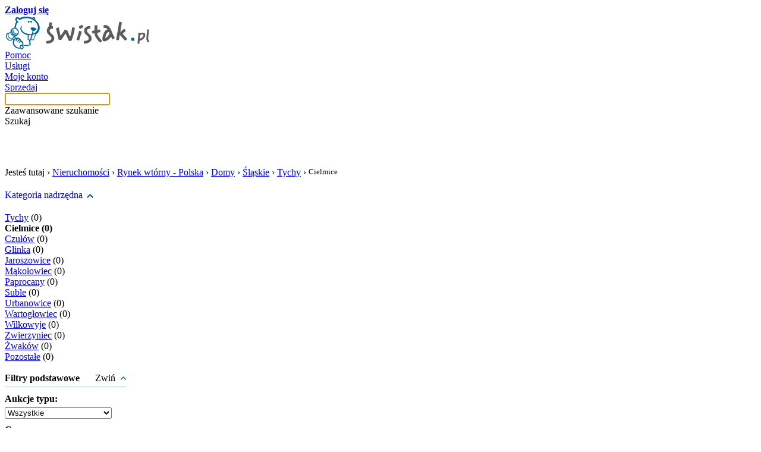

--- FILE ---
content_type: text/html; charset=utf-8
request_url: http://www.swistak.pl/22992_Cielmice.html
body_size: 7072
content:
<!DOCTYPE html PUBLIC "-//W3C//DTD HTML 4.01 Transitional//EN" "http://www.w3.org/TR/html4/loose.dtd">
<html xmlns="http://www.w3.org/1999/html" xmlns:fb="http://www.facebook.com/2008/fbml" xmlns:og="http://opengraphprotocol.org/schema/" xml:lang="pl" lang="pl"><head><meta http-equiv="Content-Type" content="text/html; charset=UTF-8">
<meta xmlns="" http-equiv="X-UA-Compatible" content="IE=9">
<title xmlns="">Domy na sprzedaż Tychy Cielmice - Świstak.pl</title>
<meta xmlns="" name="description" content="Domy na sprzedaż Tychy Cielmice. Najwięcej ogłoszeń Nieruchomości znajdziesz na Świstak.pl">
<meta xmlns="" name="keywords" content="Domy Tychy Cielmice">
<link xmlns="" href="http://www.swistak.pl/rss/22992.xml" rel="alternate" type="application/rss+xml" title="Domy na sprzedaż Tychy Cielmice - Świstak.pl">
<link xmlns="" rel="shortcut icon" href="https://ssl.swistak.pl/i/favicon.ico">
<link xmlns="" rel="search" type="application/opensearchdescription+xml" href="/out/ff/swistak.xml" title="Wyszukiwarka - Swistak.pl">
<link xmlns="" rel="stylesheet" href="https://ssl.swistak.pl/css/style.53.css" type="text/css" id="css">
<meta xmlns="" property="og:title" content="Świstak.pl - aukcje internetowe">
<meta xmlns="" property="og:image" content="http://s.swistak.pl/i/logo.gif">
<meta xmlns="" property="og:type" content="website">
<meta xmlns="" property="og:url" content="http://www.swistak.pl/">
<meta xmlns="" property="fb:app_id" content="338913488541">
<meta xmlns="" property="og:description" content="Dołącz do Świstaka i zawieraj transakcje w sieci. Sprawdź, co sprzedają Twoi znajomi i handluj, nie płacąc za wystawianie ofert.">
<script type="text/javascript">
				var session_user_id=0;
			
			
			var ad_zalogowany_wiek=0;
			var ad_zalogowany_data_ur='';
			var ad_zalogowany_plec='';
			var ad_zalogowany_login='';
			var ad_zalogowany_miasto='';
			var ad_zalogowany_wojewodztwo='';
			
            sas_target='Wi='+ad_zalogowany_wiek+';Pl='+ad_zalogowany_plec+';Mi='+ad_zalogowany_miasto+';Wo='+ad_zalogowany_wojewodztwo;
			</script><script type="text/javascript" src="https://code.jquery.com/jquery-1.12.4.min.js"></script><script type="text/javascript" src="//s.swistak.pl/js/tac/pp-t-a-c.js"></script></head><body><script src="https://ssl.swistak.pl/js/s.17.js" type="text/javascript"></script><script src="https://ssl.swistak.pl/js/select.2.js" type="text/javascript"></script><script type="text/javascript">
        var client_ip = '104.23.243.136';
        </script><div id="body"><div id="strona"><div xmlns="" id="start">
<div>
<div id="logowanie" class="color2">
<a class="color0" href="/login.php" rel="nofollow"><b>Zaloguj się</b></a><br>
</div>
<div class="logo_container"><a id="logo" href="/"><img src="https://ssl.swistak.pl/i/logo.gif" alt="Aukcje - Świstak.pl"></a></div>
</div>
<div class="clear"></div>
<div id="wyniki_szukania_ajax"></div>
<div id="main_menu">
<a title="Najczęściej zadawane pytania i odpowiedzi" href="/pomoc.php">Pomoc</a><div class="separator"></div>
<a title="Usługi oferowane przez Świstak.pl" href="/usluga.php">Usługi</a><div class="separator"></div>
<a rel="nofollow" title="Zarządzaj swoimi aukcjami" href="/konto.php">Moje konto</a><div class="separator"></div>
<a rel="nofollow" title="Wystaw aukcje" href="/konto_sprzedaj.php">Sprzedaj</a><form id="main_form" method="get" action="/szukaj.php">
<span id="main_form_szukaj"><input autocomplete="off" id="main_query" type="text" name="f[query]" value=""><div class="button_szukaj advanced" onclick="location.href='/szukaj?start=1';">
<div id="arrow"></div>
<div>Zaawansowane szukanie</div>
</div>
<div class="button_szukaj" onclick="$('#main_form').submit();">Szukaj</div>
<br clear="all"></span><script type="text/javascript">
						$('#main_query').focus();
						wyszukaj_podpowiedzi();
					</script><div id="main_guery_checkbox" class="input_checkbox" style="padding-top: 14px; margin-left:310px;">
<div id="szukaj_c" class="lewa"><br></div>
<input id="c" type="hidden" name="c" value="0"><div id="f_szukaj_label" class="label" style="color: #fff;">szukaj w tej kategorii</div>
<input id="szukaj_id" type="hidden" name="id" value="0"><script type="text/javascript">
								$('#szukaj_c,#f_szukaj_label').click(function() {
									szukaj_form();
								});

								var kat_id = 0;
								var login = '';

								if($('#szukaj_id')) {
									kat_id = parseInt(22992);
								}

								if($('#szukaj_login')) {
									login = '';
								}

								function szukaj_form() {
									if(parseInt($('#c').attr('value')) == 0) {
										$('#szukaj_c').attr('className','lewa_on');
										$('#c').attr('value',1);
										if(kat_id != 0) {
											$('#szukaj_id').attr('value',kat_id);
										}

										if(login != '') {
											$('#szukaj_login').attr('value',login);
										}
									} else {
										$('#szukaj_c').attr('className','lewa');
										$('#c').attr('value',0);
										$('#szukaj_id').attr('value',0);
										$('#szukaj_login').attr('value','');
									}
								}

								$('.advanced').hover(
									function() {
										$('#main_guery_checkbox').hide();
									},

									function() {
										$('#main_guery_checkbox').show();
									}
								);
							</script>
</div>
</form>
</div>
<script type="text/javascript">
				
				<!--
				var cookie_swistak_clock=getCookie('cookie_swistak_clock');
				if(!cookie_swistak_clock) {
					var d = new Date();
					var year = d.getYear(); if(year < 2000) { year = year + 1900; }
					var date = year+'x'+(d.getMonth()+1)+'x'+d.getDate()+'y'+d.getHours()+'z'+d.getMinutes()+'z'+d.getSeconds();
					var str = '<script type="text/javascript" language="javascript1.2" src="/swistak_clock.php?date='+date+'" defer="defer"></'+'scr'+'ipt>';
					document.writeln(str);
				}
				// -->
				
				</script><noscript><div class="javascript_off">Obsługa Java Skryptów w Twojej przeglądarce została wyłączona. Niektóre opcje Świstak.pl nie będą działać. Zobacz <a class="color0" href="http://www.swistak.pl/pomoc.php?id=137">pomoc</a>.</div></noscript>
</div>
<script xmlns="" language="javascript" type="text/javascript">var pp_gemius_identifier = new String('nGiaBsfX96KhnZm_D75a6JbyTM5UPCvdocDZceiCVLb.D7');</script><script xmlns="" type="text/javascript">var host = (("https:" == document.location.protocol) ? "https://" : "http://"); document.write(unescape("%3Cscript src='" + host + "adnet.hit.gemius.pl/pp_gemius.js' type='text/javascript'%3E%3C/script%3E"));</script><div xmlns="" id="google_admanager">
<script type="text/javascript">
						var sas_pageid = '15286/110659'; // Page : swistak.pl/podstrony
					</script><div class="spolecznoscinet" id="spolecznosci-76" style="text-align:center;"></div>
</div>
<div id="strona_kategoria"><div xmlns="" style="margin-bottom: 20px;">
<span style="float:left;">Jesteś tutaj › </span><span style="float:left;"><a class="color0" href="/20027_Nieruchomosci.html">Nieruchomości</a> › 
                    </span><span style="float:left;"><a class="color0" href="/20028_Rynek_wtorny__Polska.html">Rynek wtórny - Polska</a> › 
                    </span><span style="float:left;"><a class="color0" href="/20033_Domy.html">Domy</a> › 
                    </span><span style="float:left;"><a class="color0" href="/20093_Slaskie.html">Śląskie</a> › 
                    </span><span style="float:left;"><a class="color0" href="/20842_Tychy.html">Tychy</a> › 
                    </span><h1 style="font-size:13px; font-weight:normal; float:left; margin:0px;">Cielmice</h1>
<div style="clear:both;"></div>
</div>
<script xmlns="" type="text/javascript">
			var get = "";
                
				var szukaj = 0;
                </script><table xmlns="" id="aukcje" cellspacing="0" cellpadding="0"><tr>
<td id="aukcje_lewa">
<div class="box" id="kategorie">
<div></div>
<div id="kategorie_drzewo">
<div style="padding-bottom: 20px;">
<a style="text-decoration: none;" href="/20842_Tychy.html" rel="nofollow">Kategoria nadrzędna</a> 
                        <a href="/20842_Tychy.html" rel="nofollow"><img style="vertical-align: middle; border: 0px;" src="https://ssl.swistak.pl/i/sortowanie_strzalki_gora.gif"></a>
</div>
<div class="poziom" style="padding-top: 0px;">
<a class="color0" href="/20842_Tychy.html">Tychy</a>
                                        (0)
                                    </div>
<div class="poziom_strzalka">
<div><b>Cielmice (0)
                                            </b></div>
<div>
<a class="color0" href="/22993_Czulow.html">Czułów</a>
                                            (0)
                                        </div>
<div>
<a class="color0" href="/22994_Glinka.html">Glinka</a>
                                            (0)
                                        </div>
<div>
<a class="color0" href="/22995_Jaroszowice.html">Jaroszowice</a>
                                            (0)
                                        </div>
<div>
<a class="color0" href="/22996_Makolowiec.html">Mąkołowiec</a>
                                            (0)
                                        </div>
<div>
<a class="color0" href="/23322_Paprocany.html">Paprocany</a>
                                            (0)
                                        </div>
<div>
<a class="color0" href="/22997_Suble.html">Suble</a>
                                            (0)
                                        </div>
<div>
<a class="color0" href="/22998_Urbanowice.html">Urbanowice</a>
                                            (0)
                                        </div>
<div>
<a class="color0" href="/23323_Wartoglowiec.html">Wartogłowiec</a>
                                            (0)
                                        </div>
<div>
<a class="color0" href="/22999_Wilkowyje.html">Wilkowyje</a>
                                            (0)
                                        </div>
<div>
<a class="color0" href="/23000_Zwierzyniec.html">Zwierzyniec</a>
                                            (0)
                                        </div>
<div>
<a class="color0" href="/23001_Zwakow.html">Żwaków</a>
                                            (0)
                                        </div>
<div>
<a class="color0" href="/23002_Pozostale.html">Pozostałe</a>
                                            (0)
                                        </div>
</div>
</div>
</div>
<br><div style="text-align: center"></div>
<form method="GET" action="/22992_Cielmice/1/koniec.html" style="margin: 0px; padding: 0px;">
<div class="box" id="filtr">
<div id="filtr_srodek">
<div style="border-bottom: 1px solid #f0fbff; margin-bottom: 10px;"><div style="border-bottom: 1px solid #afcdd7; padding-bottom: 5px;">
<div style="float: left; font-size: 16px;"><b>Filtry podstawowe</b></div>
<div id="filtr_zwin" class="color0" style="float: right; cursor: pointer;">Zwiń <img style="margin-bottom: 2px;" src="https://ssl.swistak.pl/i/sort_up.gif" alt="Zwiń filtr">
</div>
<br style="clear: both;">
</div></div>
<b>Aukcje typu:</b><br><select name="f[typ]" style="width: 180px; margin-top: 5px; margin-bottom: 10px;"><option value="0">Wszystkie</option>
<option value="kt">Kup Teraz
                        </option>
<option value="ktp">Kup Teraz lub zaproponuj cenę
                        </option>
<option value="o">Ogłoszenie
                        </option></select><br><b>Cena:</b><br>
				od 
                    <input type="text" value="" name="f[cena_od]" style="width: 59px; text-align: right; margin-top: 5px; margin-bottom: 10px;"> do 
                    <input type="text" value="" name="f[cena_do]" style="width: 59px; text-align: right; margin-top: 5px; margin-bottom: 10px;"><br><b>Miasto:</b><br><input type="text" value="" name="f[miejscowosc]" style="width: 174px; margin-top: 5px; margin-bottom: 10px;"><br><b>Województwo:</b><br><select name="f[wojewodztwo]" style="width: 180px; margin-top: 5px; margin-bottom: 10px;"><option value="0">Wszystkie</option>
<option value="1">Dolnośląskie</option>
<option value="2">Kujawsko-pomorskie</option>
<option value="3">Lubelskie</option>
<option value="4">Lubuskie</option>
<option value="5">Łódzkie</option>
<option value="6">Małopolskie</option>
<option value="7">Mazowieckie</option>
<option value="8">Opolskie</option>
<option value="9">Podkarpackie</option>
<option value="10">Podlaskie</option>
<option value="11">Pomorskie</option>
<option value="12">Śląskie</option>
<option value="13">Świętokrzyskie</option>
<option value="14">Warmińsko-mazurskie</option>
<option value="15">Wielkopolskie</option>
<option value="16">Zachodniopomorskie</option>
<option value="99">- Zagranica</option></select><br><b>Wystawione w ciągu:</b><br><select name="f[date]" style="width: 180px; margin-top: 5px; margin-bottom: 10px;"><option value="0">Wszystkie</option>
<option value="6">6 godzin
                        </option>
<option value="12">12 godzin
                        </option>
<option value="24">24 godzin
                        </option>
<option value="48">48 godzin
                        </option>
<option value="72">72 godzin
                        </option>
<option value="168">7 dni
                        </option></select><br><input style="vertical-align: middle; margin-left: 0px;" id="f_faktura" type="checkbox" name="f[faktura]" value="1"><label style="vertical-align: middle;" for="f_faktura">faktura</label><br><input style="vertical-align: middle; margin-left: 0px; margin-top: 5px;" id="f_odbior_osobisty" type="checkbox" name="f[odbior_osobisty]" value="1"><label style="vertical-align: middle;" for="f_odbior_osobisty">odbiór osobisty</label><br><div style="border-bottom: 1px solid #f0fbff; margin-bottom: 10px; padding-top: 10px;"><div style="border-bottom: 1px solid #afcdd7; padding-bottom: 5px; font-size: 16px;"><b>Pozostałe parametry</b></div></div>
<b>Droga dojazdowa:
            </b><br><select name="f[d][436]" style="width: 180px; margin-top: 5px; margin-bottom: 10px;"><option value="0">Wszystkie</option>
<option value="1">Asfaltowa</option>
<option value="2">Betonowa</option>
<option value="3">Kocie łby</option>
<option value="4">Szutrowa</option>
<option value="5">Brak</option></select><br><b>Gaz:
            </b><br><select name="f[d][423]" style="width: 180px; margin-top: 5px; margin-bottom: 10px;"><option value="0">Wszystkie</option>
<option value="1">Brak</option>
<option value="2">Miejski</option>
<option value="3">Butla</option>
<option value="4">Brak danych</option></select><br><b>Kanalizacja:
            </b><br><select name="f[d][437]" style="width: 180px; margin-top: 5px; margin-bottom: 10px;"><option value="0">Wszystkie</option>
<option value="1">Miejska</option>
<option value="2">Szambo</option>
<option value="3">Brak</option></select><br><b>Liczba pięter:
            </b><br>
				od 
                    <input style="width: 59px; text-align: right; margin-top: 5px; margin-bottom: 10px;" type="text" name="f[d][60][od]" value=""> do 
                    <input style="width: 59px; text-align: right; margin-top: 5px; margin-bottom: 10px;" type="text" name="f[d][60][do]" value=""><br><b>Liczba pokoi:
            </b><br>
				od 
                    <input style="width: 59px; text-align: right; margin-top: 5px; margin-bottom: 10px;" type="text" name="f[d][56][od]" value=""> do 
                    <input style="width: 59px; text-align: right; margin-top: 5px; margin-bottom: 10px;" type="text" name="f[d][56][do]" value=""><br><b>Materiał budowy:
            </b><br><select name="f[d][424]" style="width: 180px; margin-top: 5px; margin-bottom: 10px;"><option value="0">Wszystkie</option>
<option value="1">Rama H</option>
<option value="2">Pustak</option>
<option value="3">Cegła</option>
<option value="4">Beton</option>
<option value="5">Ytong</option>
<option value="6">Drewno</option>
<option value="7">Zróżnicowany</option>
<option value="8">Wielka płyta</option>
<option value="9">Kamień</option></select><br><b>Miejsca parkingowe:
            </b><br><select name="f[d][427]" style="width: 180px; margin-top: 5px; margin-bottom: 10px;"><option value="0">Wszystkie</option>
<option value="1">Brak</option>
<option value="2">Parking strzeżony</option>
<option value="3">Parking niestrzeżony</option>
<option value="4">Garaż</option>
<option value="5">Na ulicy</option>
<option value="6">Duży parking</option></select><br><b>Ogrodzenie:
            </b><br><select name="f[d][439]" style="width: 180px; margin-top: 5px; margin-bottom: 10px;"><option value="0">Wszystkie</option>
<option value="1">Murowane</option>
<option value="2">Drewniane</option>
<option value="3">Siatka</option>
<option value="4">Brak</option>
<option value="5">Blaszane</option>
<option value="6">Żywopłot</option></select><br><b>Ogrzewanie:
            </b><br><input style="margin-left: 0px; padding-left: 0px; margin-top: 5px;" type="checkbox" id="d_428_1" name="f[d][428][]" value="1"><label for="d_428_1">C.O.</label><br><input style="margin-left: 0px; padding-left: 0px; margin-top: 5px;" type="checkbox" id="d_428_2" name="f[d][428][]" value="2"><label for="d_428_2">Miejskie</label><br><input style="margin-left: 0px; padding-left: 0px; margin-top: 5px;" type="checkbox" id="d_428_4" name="f[d][428][]" value="4"><label for="d_428_4">Gazowe</label><br><input style="margin-left: 0px; padding-left: 0px; margin-top: 5px;" type="checkbox" id="d_428_8" name="f[d][428][]" value="8"><label for="d_428_8">Elektryczne</label><br><input style="margin-left: 0px; padding-left: 0px; margin-top: 5px;" type="checkbox" id="d_428_16" name="f[d][428][]" value="16"><label for="d_428_16">Olejowe</label><br><input style="margin-left: 0px; padding-left: 0px; margin-top: 5px;" type="checkbox" id="d_428_32" name="f[d][428][]" value="32"><label for="d_428_32">Węglowe</label><br><input style="margin-left: 0px; padding-left: 0px; margin-top: 5px;" type="checkbox" id="d_428_64" name="f[d][428][]" value="64"><label for="d_428_64">Słoneczne</label><br><input style="margin-left: 0px; padding-left: 0px; margin-top: 5px;" type="checkbox" id="d_428_128" name="f[d][428][]" value="128"><label for="d_428_128">Inne</label><br><input style="margin-left: 0px; padding-left: 0px; margin-top: 5px;" type="checkbox" id="d_428_256" name="f[d][428][]" value="256"><label for="d_428_256">Kominkowe</label><br><input style="margin-left: 0px; padding-left: 0px; margin-top: 5px;" type="checkbox" id="d_428_512" name="f[d][428][]" value="512"><label for="d_428_512">Brak</label><br><input style="margin-left: 0px; padding-left: 0px; margin-top: 5px;" type="checkbox" id="d_428_1024" name="f[d][428][]" value="1024"><label for="d_428_1024">Klimatyzacja</label><br><br><b>Powierzchnia całkowita 
                    <i>(m2)</i>:
            </b><br>
				od 
                    <input style="width: 59px; text-align: right; margin-top: 5px; margin-bottom: 10px;" type="text" name="f[d][55][od]" value=""> do 
                    <input style="width: 59px; text-align: right; margin-top: 5px; margin-bottom: 10px;" type="text" name="f[d][55][do]" value=""><br><b>Powierzchnia działki 
                    <i>(m2)</i>:
            </b><br>
				od 
                    <input style="width: 59px; text-align: right; margin-top: 5px; margin-bottom: 10px;" type="text" name="f[d][448][od]" value=""> do 
                    <input style="width: 59px; text-align: right; margin-top: 5px; margin-bottom: 10px;" type="text" name="f[d][448][do]" value=""><br><b>Rok budowy:
            </b><br>
				od 
                    <input style="width: 59px; text-align: right; margin-top: 5px; margin-bottom: 10px;" type="text" name="f[d][62][od]" value=""> do 
                    <input style="width: 59px; text-align: right; margin-top: 5px; margin-bottom: 10px;" type="text" name="f[d][62][do]" value=""><br><b>Stan budynku:
            </b><br><select name="f[d][426]" style="width: 180px; margin-top: 5px; margin-bottom: 10px;"><option value="0">Wszystkie</option>
<option value="1">Bardzo dobry</option>
<option value="2">Dobry</option>
<option value="3">Do remontu drobnego</option>
<option value="4">Do remontu kapitalnego</option>
<option value="5">Do adaptacji</option>
<option value="6">Do rozbiórki</option>
<option value="7">Rozpoczęta budowa</option>
<option value="8">Surowy otwarty</option>
<option value="9">Surowy zamknięty</option>
<option value="10">Bez białego montażu i podłóg</option>
<option value="11">Do wykończenia</option>
<option value="12">Inny</option></select><br><b>Typ podłączenia wody:
            </b><br><select name="f[d][429]" style="width: 180px; margin-top: 5px; margin-bottom: 10px;"><option value="0">Wszystkie</option>
<option value="1">Brak</option>
<option value="2">Studnia</option>
<option value="3">Pompa</option>
<option value="4">Wodociąg</option>
<option value="5">Do podłączenia</option>
<option value="6">Wodociąg i własne ujęcie</option>
<option value="7">Studnia głębinowa</option>
<option value="8">Inne</option>
<option value="9">Szambo</option></select><br><b>Typ zabudowy:
            </b><br><select name="f[d][425]" style="width: 180px; margin-top: 5px; margin-bottom: 10px;"><option value="0">Wszystkie</option>
<option value="1">Wolnostojący</option>
<option value="2">Bliźniak</option>
<option value="3">Segment</option>
<option value="4">Letniskowy</option>
<option value="5">Pałac/dworek</option>
<option value="6">Siedlisko</option>
<option value="7">Kamienica/wielorodzinny</option>
<option value="8">Atrialny</option></select><br><input style="float:right;" class="buttonBlue" type="submit" value="Filtruj"><br style="clear: both;">
</div>
<div id="filtr_srodek_2">
<div style="float: left; font-size: 16px;"><b>Filtry</b></div>
<div id="filtr_rozwin" class="color0" style="float: right; cursor: pointer;">Rozwiń
                            <img style="margin-bottom: 2px;" src="https://ssl.swistak.pl/i/sort_dn.gif" alt="Rozwiń filtr">
</div>
<br style="clear: both;">
</div>
</div>
<input type="hidden" name="type" value=""><script type="text/javascript">
                    <!--
                        $('#filtr_zwin').click(function() {
                            $('#filtr_srodek, #filtr_srodek_2').toggle();
                            var Teraz = new Date();
                            setCookie("cookie_filtr",0,Teraz.getTime()+60*60*24*30);
                        });
                        $('#filtr_rozwin').click(function() {
                            $('#filtr_srodek, #filtr_srodek_2').toggle();
                            var Teraz = new Date();
                            setCookie("cookie_filtr",1,Teraz.getTime()+60*60*24*30);
                        });

                        var cookie_filtr = getCookie('cookie_filtr');

                        if(!cookie_filtr || cookie_filtr != 0) {
                            $('#filtr_srodek_2').hide();
                            $('#filtr_srodek').show();
                        } else {
                            $('#filtr_srodek_2').show();
                            $('#filtr_srodek').hide();
                        }
                    // -->
                    </script>
</form>
<div class="box tagi_szukaj">
<div class="tagi_kat" style="font-size: 16px; margin-bottom: 20px;"><b>Najczęściej wyszukiwane</b></div>
<h6 style="font-size:18px"><a href="/szukaj/cielmice">cielmice</a></h6> 
            </div>
</td>
<td style="width: 12px;"><br></td>
<td id="aukcje_prawa">
<div class="radius_top_left radius_top_right" id="category_tabs">
<a href="/22992_Cielmice.html" class="on">
                                Wszystkie
                            </a><a href="/22992_Cielmice.html?type=n">
                                Nowe
                            </a><a href="/22992_Cielmice.html?type=u">
                                Używane
                            </a><br class="clear">
</div>
<div class="box_blad">
<div class="gora">
<div class="prawa"></div>
<div class="lewa"></div>
</div>
<div class="srodek">
<div style="float: left;"><img src="https://ssl.swistak.pl/i/ico_anim_alert.gif"></div>
<div id="html" class="html nagl">Lista aukcji kategorii Cielmice jest pusta.</div>
<br class="clear"><div id="html" class="html tresc"><a class="color0" href="javascript:history.go(-1)">Powrót</a> do poprzedniej strony. <a class="color0" href="/konto_sprzedaj.php?kategoria=22992">Wystaw</a> aukcję tutaj.</div>
</div>
<div class="dol">
<div class="prawa"></div>
<div class="lewa"></div>
</div>
</div>
</td>
</tr></table>
<script xmlns="" type="text/javascript" src="https://prf.audiencemanager.de/log/profile/keyword-match/type/js/sec/cd9d7af7a120398ce537aa3099203737/publisherId/54f97247b1a43d1b2d442980/pid/54f97247b1a43d1b2d442981/nq/"></script></div><div xmlns="" id="end-f"><br></div>
<div xmlns="" id="end">
<div class="end_main end_main_first">
<b class="color0">Informacje o nas</b><br><div class="menu">
<a href="/info/o_swistaku.html" rel="nofollow">O Świstaku</a><br><a href="/info/kontakt.html" rel="nofollow">Kontakt</a><br><a href="/mapa_kategorii.php" rel="nofollow">Mapa kategorii</a><br>
</div>
</div>
<div class="end_main">
<b class="color0">Współpraca</b><br><div class="menu">
<a href="http://www.swistak.pl/info/materialy_prasowe.html" rel="nofollow">Dla mediów</a><br><a href="/pomoc.php?id=434" rel="nofollow">Reklama</a><br>
</div>
</div>
<div class="end_main">
<b class="color0">Usługi</b><br><div class="menu">
<a href="/out/wsdl/wsdl.html" rel="nofollow">ŚwistakAPI</a><br><a href="/konto_aukcje_sprzedaje_importer.php" rel="nofollow">Importer aukcji</a><br><a href="http://m.swistak.pl/" rel="nofollow">Świstak mobile</a><br>
</div>
</div>
<div class="end_main">
<b class="color0">Polecamy</b><br><div class="menu">
<a rel="follow" title="Tanie przesyłki kurierskie" href="http://furgonetka.pl/">Furgonetka.pl</a><br><a rel="follow" href="http://spolecznosci.pl/">Spolecznosci.pl</a><br><a href="/mapa_poradniki.php" rel="nofollow">Mapa poradników</a><br>
</div>
</div>
<div id="div_reg">Używanie serwisu oznacza akceptację <a href="/info/regulamin.html" rel="nofollow">Regulaminu</a>.
				<br><a style="font-size: 10px;float:right" href="/pomoc.php?id=608">Polityka plików cookies</a>
</div>
<br><div id="div_facebook">Obserwuj nas na <a target="_blank" rel="nofollow" href="http://www.facebook.com/pages/Serwis-aukcyjny-Swistakpl/257993214345">Facebook</a>
</div>
<br class="clear">
</div>
<div id="strona_wygenerowana">Strona wygenerowana 2026-01-23 16:09:25, 120</div></div></div><script type="text/javascript" src="http://advice.hit.gemius.pl/pp_gemius.js"></script><div id="facebook_slider"><div class="ico"></div><div class="plugin"><div><iframe src="http://www.facebook.com/plugins/likebox.php?id=257993214345&amp;width=240&amp;connections=16&amp;stream=false&amp;header=false&amp;height=425" scrolling="no" frameborder="0" style="border:none; overflow:hidden; width:240px; height:425px;" allowTransparency="true"></iframe></div></div></div><script type="text/javascript">
					$(function() {
						$("#facebook_slider > div").hover(function(){
							$('#facebook_slider').stop(true, false).animate({left:"0"},"medium");
						},function(){
							$('#facebook_slider').stop(true, false).animate({left:"-260"},"medium");
						},500);
					});
				</script><script type="text/javascript">
							var _gaq = _gaq || [];
							_gaq.push(['_setAccount', 'UA-56741-1']);
							_gaq.push(['_trackPageview']);
							_gaq.push(['b._setAccount', 'UA-7388868-5']);
							_gaq.push(['b._trackPageview']);

							(function() {
							var ga = document.createElement('script');
							ga.src = ('https:' == document.location.protocol ? 'https://ssl' : 'http://www') + '.google-analytics.com/ga.js';
							ga.setAttribute('async', 'true');
							document.documentElement.firstChild.appendChild(ga);
							})();
						</script><script type="text/javascript">
								var _qasp = _qasp || [];
								if (session_user_id != 0) {
									_qasp.push(['setData', {
										'Uu': true,
										'Pl': ad_zalogowany_plec,
										'Wi': ad_zalogowany_data_ur,
										'Wo': ad_zalogowany_wojewodztwo
									}]);
								}
								_qasp.push('go');
								_qasp.push(['setPAID', 'sadSwistak']);
							</script><script type="text/javascript">
								(function (d, x, a) {
								    var z = d.createElement(x); z.type = 'text/javascript'; z.src = a; var s = d.getElementsByTagName(x)[0]; s.parentNode.insertBefore(z, s);
								})(document, 'script', 'http://s.spolecznosci.net/js/core2-min.20.js');
							</script></body></html>
